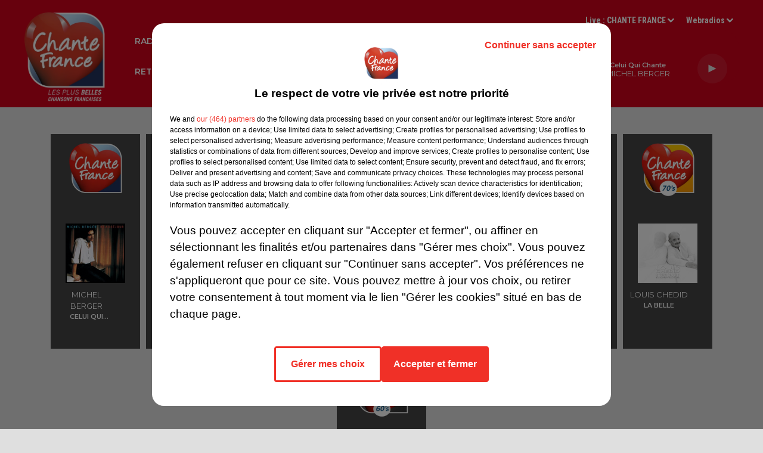

--- FILE ---
content_type: text/html; charset=utf-8
request_url: https://www.chantefrance.com/le-message-d-amour-de-laura-smet
body_size: 17543
content:
<!DOCTYPE html><html lang="fr"><head><meta charSet="utf-8"/><meta name="viewport" content="width=device-width,initial-scale=1.0"/><link rel="shortcut icon" type="image/x-icon" href="/favicon.ico"/><link rel="icon" type="image/x-icon" href="/favicon.ico"/><meta name="robots" content="max-snippet:-1, max-image-preview:large, max-video-preview:-1"/><script type="text/javascript" src="https://common.lesindesradios.fr/tc_LesIndesRadios_web_header.js" charSet="utf-8"></script><script type="text/javascript"> 

                    // Environment
                     var tc_vars = new Array();
                     var tc_array_events = new Array();
                     tc_vars["radio_id"] = '';
                    
                     window.tc_vars =
                      {
                        env_template: 'homepage',
                        env_work: 'PROD',
                        env_country: 'FR',
                        env_language: 'FR',
                        env_device: 'd',
                        env_currency: 'EUR',
                        // Website tree structure
                        page_name : "App load",
                        site_Id : 5608,
                        id_container : 'a5cc0b7b-4f9d-4e99-8884-ef2753293aba',
                        user_logged: 'no',
                        user_id: '',
                        user_type: '',
                        user_email: '',
                        radio_id:'',
                        id_reservation: '',
                        type_reservation: '',
                        ville_reservation: '',
                        date_reservation: '',
                        etablissement: '',
                        nom_espace: '',
                        quantite_siege: '',
                        creneau_reservation: '',
                        service_supplementaire: '',
                        unitprice_tf: '',
                        unitprice_ati: '',
                        totalprice_tf: '',
                        totalprice_ati: ''
                      };
                  
                      </script><meta name="description" content=" La fille de Johnny Hallyday, Laura Smet, a publié son hommage. Le message d&#x27;amour de Laura Smet"/><meta name="keywords" content="people,news,français,informations,actualités,artistesfrançais,chanteur,chanteuse"/><title> Le message d&#x27;amour de Laura Smet</title><link href="https://www.chantefrance.com/le-message-d-amour-de-laura-smet" rel="canonical"/><meta property="twitter:title" content=" Le message d&#x27;amour de Laura Smet"/><meta property="og:title" content=" Le message d&#x27;amour de Laura Smet"/><meta property="og:url" content="https://www.chantefrance.com/le-message-d-amour-de-laura-smet"/><meta property="og:description" content="La fille de Johnny Hallyday, Laura Smet, a publié son hommage."/><meta property="twitter:description" content="La fille de Johnny Hallyday, Laura Smet, a publié son hommage."/><meta property="twitter:card" content="summary"/><meta property="og:type" content="article"/><meta property="twitter:image:alt" content=""/><meta property="og:image:alt" content=""/><meta property="twitter:image" content="https://medias.lesindesradios.fr/t:app(web)/t:r(unknown)/filters:format(jpeg)/medias/N35FMbJdGz/IMAGE/Vst1AALV3U.jpg"/><meta property="og:image" content="https://medias.lesindesradios.fr/t:app(web)/t:r(unknown)/filters:format(jpeg)/medias/N35FMbJdGz/IMAGE/Vst1AALV3U.jpg"/><meta name="next-head-count" content="16"/><script type="text/tc_privacy" data-category="2"><!-- Google tag (gtag.js) -->
<script async src="https://www.googletagmanager.com/gtag/js?id=G-V9MQ5YYV2K"></script>
<script>
  window.dataLayer = window.dataLayer || [];
  function gtag(){dataLayer.push(arguments);}
  gtag('js', new Date());

  gtag('config', 'G-V9MQ5YYV2K');
</script></script><style><!-- Facebook Pixel Code -->
<script>
!function(f,b,e,v,n,t,s){if(f.fbq)return;n=f.fbq=function(){n.callMethod?
n.callMethod.apply(n,arguments):n.queue.push(arguments)};if(!f._fbq)f._fbq=n;
n.push=n;n.loaded=!0;n.version='2.0';n.queue=[];t=b.createElement(e);t.async=!0;
t.src=v;s=b.getElementsByTagName(e)[0];s.parentNode.insertBefore(t,s)}(window,
document,'script','https://connect.facebook.net/en_US/fbevents.js');
fbq('init', '1407350435983249');
fbq('track', 'PageView');
</script>
<!-- End Facebook Pixel Code -->

<meta name="google-site-verification" content="G8hExu9eU53rIY9TokRAyE_ewDmegyvkZRXPjazG2_Y" /></style><link rel="stylesheet" type="text/css" href="/css/Statics2.css"/><link rel="stylesheet" type="text/css" href="/css/swiper-bundle.min.css"/><link href="/dynamics/8c8jndj5i/styles.css" rel="stylesheet" media="all"/><script>var apidata = {"radio":{"alias":"chante-france","atId":631933,"background":null,"favicon":"https://bocir-medias-prod.s3.fr-par.scw.cloud/radios/chante-france/images/favicon.ico","fixedPlayer":true,"id":"N7chfBV5VN","logoPosition":null,"maintenance":false,"metaDescription":" Les plus belles chansons françaises sont sur CHANTE FRANCE.","name":"CHANTE FRANCE","neoWinnerData":null,"pages":{"archive":"6vxt7Y55WX","lateralMenu":null,"playerExterne":"KXMT3V99uk","siteMap":"iZggHl4b6r"},"playerPosition":[],"primaryHost":"www.chantefrance.com","radioFooterLogo":"https://bocir-medias-prod.s3.fr-par.scw.cloud/radios/chante-france/images/footerLogo.png","radioLogo":"https://bocir-medias-prod.s3.fr-par.scw.cloud/radios/chante-france/images/logo_hcQoGGMTuD.png","robotsUrl":"https://www.chantefrance.com/sitemap.xml\n","structure":{"header":{"logo":"left","menuHasRadios":null,"menuSide":"left","minimized":{"active":true,"onScroll":true},"sticky":true},"player":{"bottom":{"active":false,"hasBroadcast":null,"hideOnScroll":null,"sticky":false},"externalParameters":{"active":false,"size":{"height":805,"type":"perso","width":670},"title":null,"type":"popup"},"hasDetails":null,"top":{"active":true,"simpleButtons":false}},"radioGroup":{"display":false,"displayMobile":null,"title":"GROUPE HPI"},"rossel":null},"theme":{"blockTitleFont":null,"darkColors":{"background":"#ffffff","muted":"#000000","text":"#d0021b"},"darkMode":false,"fontSizes":{"desktop":{"blockTitle":"2.6rem","chapo":"1.6rem","title":"2rem"},"mobile":{"blockTitle":"1.8rem","chapo":"1.6rem","title":"2.6rem"}},"footer":{"footerRadiosColor":"#ebaeae","mainMenu":{"font":"montserrat","fontSizes":{"desktop":"1.4rem","mobile":"1.4rem"},"italic":false,"menuColor":{"activeColor":"#ffffff","arrowColor":"#ffffff","hoverColor":"#f8e71c","mainColor":"#ffffff"}},"secondMenu":{"font":"montserrat","fontSizes":{"desktop":"1.4rem","mobile":"1.4rem"},"italic":false,"menuColor":{"activeColor":null,"arrowColor":null,"hoverColor":"#f8e71c","mainColor":"#ffffff"}}},"footerColors":{"background":"#d0021b","muted":"#ffffff","text":"#ffffff"},"header":{"color":"#d0021b","menu":{"font":"montserrat","fontSizes":{"desktop":"1.4rem","mobile":"1.4rem"},"italic":false,"menuColor":{"activeColor":"#f8e71c","arrowColor":"#ffffff","hoverColor":"#f8e71c","mainColor":"#ffffff"}},"splitLine":{"active":false,"color":"#000000","fullWidth":true}},"homepageFontSizes":null,"italicTitles":false,"lightColors":{"background":"#dfdfdf","muted":"#000000","text":"#000000"},"mainColor":"#d0021b","mainFont":"robotocondensed","player":{"artistParameters":{"color":"#ffffff","font":"montserrat","fontSize":"1.3rem"},"bar":{"color":"#d0021b","opacity":60},"mainColor":"#d0021b","titleParameters":{"color":"#ffffff","font":"montserrat","fontSize":"1.1rem"}},"readMore":null,"readMoreFont":null,"rossel":null,"separators":null,"thumbnailBadgeFont":null,"thumbnailChipColor":null,"thumbnailResumeFont":null,"titlesFont":"roboto","titlesFontHomepage":null,"useMainColorForTitles":false},"timeZone":"Europe/Paris","titreSite":"Ecoutez CHANTE FRANCE, Chante France, les plus belles chansons françaises.","ts":"8c8jndj5i","urls":{"appstore":"https://apps.apple.com/fr/app/chante-france/id405893472","facebook":"https://www.facebook.com/chantefranceradio","instagram":"https://www.instagram.com/radiochantefrance/","playstore":"https://play.google.com/store/apps/details?id=com.appspanel.hpichantefr&hl=fr","twitter":"https://twitter.com/chantefrancefm","youtube":"https://www.youtube.com/c/ChanteFrancevid%C3%A9os/videos"}},"menuMain":{"id":"7xYB2miR8y","items":[{"id":"uT46NYThUP","label":"LES INTERVIEWS CHANTE FRANCE","parentId":"LE6xCqfCxu","target":"/les-interviews-chante-france/1"},{"id":"yBPYDAObet","label":"HOROSCOPES","parentId":"EkIABnN7MD","target":"/horoscope-chante-france"},{"id":"yeeKuS9tZx","label":"ARTISTES","parentId":"2lg80LyWKg","target":"/actualites/1"},{"id":"1DYvhSbtSW","label":"RADIO","parentId":null,"target":"/"},{"id":"edQGreeZwf","label":"CONCERTS","parentId":"2lg80LyWKg","target":"/concerts-artistes-francais/1"},{"id":"rd4YnxUI1m","label":"LES SESSIONS ACOUSTIQUES CHANTE FRANCE","parentId":"LE6xCqfCxu","target":"/les-sessions-chante-france/1"},{"id":"UatfqJqdjS","label":"L'ACTU MUSIQUE","parentId":"EkIABnN7MD","target":"/podcast-l-actu-musique-chante-france"},{"id":"Xnz9K2HO8e","label":"LA COMPIL DU MATIN","parentId":"1DYvhSbtSW","target":"/la-playlist-chante-france"},{"id":"2lg80LyWKg","label":"ACTUALITÉS","parentId":null,"target":"/actualites/1"},{"id":"7GasokE1Uk","label":"LE DISQUE EN PLUS","parentId":"EkIABnN7MD","target":"/le-disque-en-plus"},{"id":"EkIABnN7MD","label":"PODCASTS","parentId":null,"target":"/horoscope-chante-france"},{"id":"IwTTj9cpmR","label":"LES INTERVIEWS CHANTE FRANCE","parentId":"EkIABnN7MD","target":"/podcast-interviews-chante-france"},{"id":"jbVdRQUDSH","label":"JEUX","parentId":"1DYvhSbtSW","target":"/jeux/1"},{"id":"lbaHunXwXE","label":"LES SESSIONS LIVE CHANTE FRANCE","parentId":"EkIABnN7MD","target":"/podcast-les-sessions-live-chante-france"},{"id":"LE6xCqfCxu","label":"VIDEOS","parentId":null,"target":"/les-interviews-chante-france/1"},{"id":"K1sS0j0LXc","label":"NOS ÉMISSIONS","parentId":"1DYvhSbtSW","target":"/nos-emissions/1"},{"id":"QOfICOU5gE","label":"RETROUVEZ UNE CHANSON","parentId":null,"target":"/retrouvez-une-chanson"},{"id":"iQfFw1MDw1","label":"FRÉQUENCES","parentId":"1DYvhSbtSW","target":"/frequences"},{"id":"aVh04lLDdY","label":"CHANTE FRANCE PARTOUT EN DAB+","parentId":"1DYvhSbtSW","target":"/dab-chante-france-poursuit-son-deploiement-en-numerique"},{"id":"mO1Lg3qCu7","label":"TÉLÉCHARGEZ L’APPLICATION","parentId":"1DYvhSbtSW","target":"/application-chante-france"},{"id":"e81WxaaaSu","label":"LES SESSIONS LIVE CHANTE FRANCE","parentId":"1DYvhSbtSW","target":"/podcast-les-sessions-live-chante-france"}],"menuType":"MAIN"},"menuFooter":{"id":"JuGY6h0ViF","items":[{"id":"Lf7gDk0K0i","label":"MENTIONS LEGALES","parentId":null,"target":"/mentionslegales"},{"id":"8GiV5fNCUQ","label":"RÈGLEMENT DES JEUX","parentId":null,"target":"/reglement-des-jeux-chante-france"},{"id":"dz1W81n0xD","label":"CONTACTEZ NOUS","parentId":null,"target":"/contacter-chante-france"},{"id":"5Aggfua9cS","label":"VOTRE PUBLICITÉ SUR CHANTE FRANCE","parentId":null,"target":"/votre-publicite-sur-chante-france"},{"id":"5uCOOanmNZ","label":"GROUPE HPI","parentId":null,"target":"/les-radios-du-groupe-hpi"},{"id":"vUGUczmS8M","label":"Plan du site","parentId":null,"target":"/plan-du-site"}],"menuType":"FOOTER"},"mode":"light","ENDPOINT":"/graphql","zones":[{"group":null,"id":"hzdDvWPYVl","label":"CHANTE FRANCE","stream":{"altCover":null,"bd":"https://streams.lesindesradios.fr/play/radios/chante-france/5jrKLc81v5/any/60/s7juk.YIPo1Bt%2BVIzWm4EJ2V1IwSpxav1FSYnfVHygpgduJcs%3D?format=sd","displayOnWebsite":true,"geofootprint":"50.98688648209762 2.396765244234359, 48.17313144268752 -3.8375034158197536, 42.92972738063463 -0.3831450834397572, 43.41943583458024 6.779613095983535, 48.47263048310538 7.339203578750983, 48.29360031976618 1.7807024210190363, 48.671844873936735 0.8327503868498667, 49.66279098671049 2.039119108160804, 49.3189335353718 3.262023808288907, 48.263542973839776 3.18909480158457, 48.364419755328235 4.406826505824704, 48.54791330740018 7.96214058317398, 49.68208691716141 5.56339521017658, 50.98688648209762 2.396765244234359","hasStartOver":false,"hd":"https://streams.lesindesradios.fr/play/radios/chante-france/5jrKLc81v5/any/60/s7juk.YIPo1Bt%2BVIzWm4EJ2V1IwSpxav1FSYnfVHygpgduJcs%3D?format=hd","hls":"https://streams.lesindesradios.fr/play/radios/chante-france/5jrKLc81v5/any/60/s7juk.YIPo1Bt%2BVIzWm4EJ2V1IwSpxav1FSYnfVHygpgduJcs%3D?format=hls","id":"5jrKLc81v5","idMds":"2174546520932614220","imageUrl":"https://bocir-medias-prod.s3.fr-par.scw.cloud/radios/chantefrance/radiostream/5jrKLc81v5/vignette_46YwsRf3Id.png","label":"CHANTE FRANCE","parentId":null,"streamFormat":"Hd","type":"RADIO"}},{"group":null,"id":"rsPVr6pJL0","label":"CHANTE FRANCE PARIS","stream":{"altCover":null,"bd":"https://streams.lesindesradios.fr/play/radios/chante-france/uPUX24sBpW/any/60/s7juk.FcG99WvKsXLXq6PTijor4tB089UFvBM5mmtVDe8bmTs%3D?format=sd","displayOnWebsite":true,"geofootprint":"49.538549296247 1.9337307316332044, 49.5973169765152 1.9923648957202431, 48.85253236935982 3.284981694905042, 48.319752039026554 3.18103931311461, 48.369379575176424 1.2247903840409151, 49.538549296247 1.9337307316332044","hasStartOver":false,"hd":"https://streams.lesindesradios.fr/play/radios/chante-france/uPUX24sBpW/any/60/s7juk.FcG99WvKsXLXq6PTijor4tB089UFvBM5mmtVDe8bmTs%3D?format=hd","hls":"https://streams.lesindesradios.fr/play/radios/chante-france/uPUX24sBpW/any/60/s7juk.FcG99WvKsXLXq6PTijor4tB089UFvBM5mmtVDe8bmTs%3D?format=hls","id":"uPUX24sBpW","idMds":"2174546520932614220","imageUrl":"https://bocir-medias-prod.s3.fr-par.scw.cloud/radios/chantefrance/radiostream/uPUX24sBpW/vignette_pr62oDboPC.png","label":"CHANTE FRANCE PARIS","parentId":"5jrKLc81v5","streamFormat":"Hd","type":"RADIO"}}],"webradios":[{"altCover":null,"bd":"https://streams.lesindesradios.fr/play/radios/chante-france/wV7fq9cuqx/any/60/s7juk.G%2FqKrjBNiHIyvaBfFIY186DwcdrUoYYqvmQlVPQ5MRA%3D?format=sd","displayOnWebsite":true,"geofootprint":"51.13496833289307 2.73195866858822, 48.26285139816912 -4.789547650020239, 43.30401301302737 -1.3821538479658955, 42.45322940744731 3.9182365107847374, 46.346243167245234 6.2655522410886135, 48.88077008842956 7.855669348713889, 51.13496833289307 2.73195866858822","hasStartOver":false,"hd":"https://streams.lesindesradios.fr/play/radios/chante-france/wV7fq9cuqx/any/60/s7juk.G%2FqKrjBNiHIyvaBfFIY186DwcdrUoYYqvmQlVPQ5MRA%3D?format=hd","hls":"https://streams.lesindesradios.fr/play/radios/chante-france/wV7fq9cuqx/any/60/s7juk.G%2FqKrjBNiHIyvaBfFIY186DwcdrUoYYqvmQlVPQ5MRA%3D?format=hls","id":"wV7fq9cuqx","idMds":"3120757949245428941","imageUrl":"https://bocir-medias-prod.s3.fr-par.scw.cloud/radios/chantefrance/radiostream/wV7fq9cuqx/vignette_dgnYbccBvP.png","label":"CHANTE FRANCE NOUVEAUTÉS","streamFormat":"Hd","type":"WEBRADIO"},{"altCover":null,"bd":"https://streams.lesindesradios.fr/play/radios/chante-france/okkYzr4Ykl/any/60/s7juk.d%2FgHdXI52WFDkYPeEcTiU85JSK3yr8dExroUFeuEoUY%3D?format=sd","displayOnWebsite":true,"geofootprint":"51.104542028308344 2.683318830031567, 48.26859333399395 -4.445025407044227, 43.200431155923894 -1.5616502100245953, 42.922470236593824 7.569037913868641, 48.996402721028716 7.889412935760475, 51.104542028308344 2.683318830031567","hasStartOver":false,"hd":"https://streams.lesindesradios.fr/play/radios/chante-france/okkYzr4Ykl/any/60/s7juk.d%2FgHdXI52WFDkYPeEcTiU85JSK3yr8dExroUFeuEoUY%3D?format=hd","hls":"https://streams.lesindesradios.fr/play/radios/chante-france/okkYzr4Ykl/any/60/s7juk.d%2FgHdXI52WFDkYPeEcTiU85JSK3yr8dExroUFeuEoUY%3D?format=hls","id":"okkYzr4Ykl","idMds":"3120757949245428980","imageUrl":"https://bocir-medias-prod.s3.fr-par.scw.cloud/radios/chantefrance/radiostream/okkYzr4Ykl/vignette_gTcMpMsxvC.png","label":"CHANTE FRANCE EMOTION","streamFormat":"Hd","type":"WEBRADIO"},{"altCover":null,"bd":"https://streams.lesindesradios.fr/play/radios/chante-france/wXQpSRoUHn/any/60/s7juk.STpITRQW6nIfrjxcNYhCCURicZoIAyPBdp70u3bquUc%3D?format=sd","displayOnWebsite":true,"geofootprint":"0 0","hasStartOver":false,"hd":"https://streams.lesindesradios.fr/play/radios/chante-france/wXQpSRoUHn/any/60/s7juk.STpITRQW6nIfrjxcNYhCCURicZoIAyPBdp70u3bquUc%3D?format=hd","hls":"https://streams.lesindesradios.fr/play/radios/chante-france/wXQpSRoUHn/any/60/s7juk.STpITRQW6nIfrjxcNYhCCURicZoIAyPBdp70u3bquUc%3D?format=hls","id":"wXQpSRoUHn","idMds":"1016788087318572584","imageUrl":"https://bocir-medias-prod.s3.fr-par.scw.cloud/radios/chantefrance/radiostream/wXQpSRoUHn/vignette_PlgRRWoWWn.png","label":"CHANTE FRANCE PARTY","streamFormat":"Hd","type":"WEBRADIO"},{"altCover":null,"bd":"https://streams.lesindesradios.fr/play/radios/chante-france/KTAgOncsyt/any/60/s7juk.%2FPokcilzAosWjWtSd2Ta0FrM7XDfOo86FuXW7MPddHA%3D?format=sd","displayOnWebsite":true,"geofootprint":"0 0","hasStartOver":false,"hd":"https://streams.lesindesradios.fr/play/radios/chante-france/KTAgOncsyt/any/60/s7juk.%2FPokcilzAosWjWtSd2Ta0FrM7XDfOo86FuXW7MPddHA%3D?format=hd","hls":"https://streams.lesindesradios.fr/play/radios/chante-france/KTAgOncsyt/any/60/s7juk.%2FPokcilzAosWjWtSd2Ta0FrM7XDfOo86FuXW7MPddHA%3D?format=hls","id":"KTAgOncsyt","idMds":"1016788088369086415","imageUrl":"https://bocir-medias-prod.s3.fr-par.scw.cloud/radios/chantefrance/radiostream/KTAgOncsyt/vignette_OGG3FnSSZL.png","label":"CHANTE FRANCE 90 - 2000's","streamFormat":"Hd","type":"WEBRADIO"},{"altCover":null,"bd":"https://streams.lesindesradios.fr/play/radios/chante-france/L6abeaTxEM/any/60/s7juk.x3GB4drJiIllKhAXblXaTqqV7L5n0i06u11%2BXJRK1Zs%3D?format=sd","displayOnWebsite":true,"geofootprint":"51.055711335014024 2.73195866858822, 48.27965097885948 -4.5119081550383555, 43.13847835186189 -1.6093134347697173, 42.285400062922776 3.6910769239808587, 48.094548927074754 8.20902870596376, 51.055711335014024 2.73195866858822","hasStartOver":false,"hd":"https://streams.lesindesradios.fr/play/radios/chante-france/L6abeaTxEM/any/60/s7juk.x3GB4drJiIllKhAXblXaTqqV7L5n0i06u11%2BXJRK1Zs%3D?format=hd","hls":"https://streams.lesindesradios.fr/play/radios/chante-france/L6abeaTxEM/any/60/s7juk.x3GB4drJiIllKhAXblXaTqqV7L5n0i06u11%2BXJRK1Zs%3D?format=hls","id":"L6abeaTxEM","idMds":"3120757949245428885","imageUrl":"https://bocir-medias-prod.s3.fr-par.scw.cloud/radios/chantefrance/radiostream/L6abeaTxEM/vignette_YFk5NieENm.png","label":"CHANTE FRANCE 80's","streamFormat":"Hd","type":"WEBRADIO"},{"altCover":null,"bd":"https://streams.lesindesradios.fr/play/radios/chante-france/MG0fFiK8Fj/any/60/s7juk.1DBNLGtDQIWYTdDt5qDxeYh%2FmFbpuHxXg0aVICeaCU0%3D?format=sd","displayOnWebsite":true,"geofootprint":"51.119127607319996 2.883398393124139, 48.27965097885948 -4.915747420467113, 43.175302609018786 -1.4073938020557648, 42.434603595171694 4.650195179374322, 48.9305405604066 8.30998852232159, 51.119127607319996 2.883398393124139","hasStartOver":false,"hd":"https://streams.lesindesradios.fr/play/radios/chante-france/MG0fFiK8Fj/any/60/s7juk.1DBNLGtDQIWYTdDt5qDxeYh%2FmFbpuHxXg0aVICeaCU0%3D?format=hd","hls":"https://streams.lesindesradios.fr/play/radios/chante-france/MG0fFiK8Fj/any/60/s7juk.1DBNLGtDQIWYTdDt5qDxeYh%2FmFbpuHxXg0aVICeaCU0%3D?format=hls","id":"MG0fFiK8Fj","idMds":"3120757949245428849","imageUrl":"https://bocir-medias-prod.s3.fr-par.scw.cloud/radios/chantefrance/radiostream/MG0fFiK8Fj/vignette_z1zsRNmw42.png","label":"CHANTE FRANCE 70's","streamFormat":"Hd","type":"WEBRADIO"},{"altCover":null,"bd":"https://streams.lesindesradios.fr/play/radios/chante-france/hjtX5gijdc/any/60/s7juk.7WmTf4nwEz4Y5sRB%2BaTu7WQ9ox8f8%2BRSVQ86Cgez%2FO8%3D?format=sd","displayOnWebsite":true,"geofootprint":"51.07448129708669 2.5552789899633126, 48.73421248736773 -4.840027558199154, 43.399144587701926 -1.3569138938768504, 42.88347834207414 7.174190588303162, 48.91699704318111 8.20902870596376, 51.07448129708669 2.5552789899633126","hasStartOver":false,"hd":"https://streams.lesindesradios.fr/play/radios/chante-france/hjtX5gijdc/any/60/s7juk.7WmTf4nwEz4Y5sRB%2BaTu7WQ9ox8f8%2BRSVQ86Cgez%2FO8%3D?format=hd","hls":"https://streams.lesindesradios.fr/play/radios/chante-france/hjtX5gijdc/any/60/s7juk.7WmTf4nwEz4Y5sRB%2BaTu7WQ9ox8f8%2BRSVQ86Cgez%2FO8%3D?format=hls","id":"hjtX5gijdc","idMds":"3120757949245428808","imageUrl":"https://bocir-medias-prod.s3.fr-par.scw.cloud/radios/chantefrance/radiostream/hjtX5gijdc/vignette_fT8DYBsOyb.png","label":"CHANTE FRANCE 60's","streamFormat":"Hd","type":"WEBRADIO"}],"radiostreams":[{"altCover":null,"bd":"https://streams.lesindesradios.fr/play/radios/chante-france/5jrKLc81v5/any/60/s7juk.YIPo1Bt%2BVIzWm4EJ2V1IwSpxav1FSYnfVHygpgduJcs%3D?format=sd","displayOnWebsite":true,"geofootprint":"50.98688648209762 2.396765244234359, 48.17313144268752 -3.8375034158197536, 42.92972738063463 -0.3831450834397572, 43.41943583458024 6.779613095983535, 48.47263048310538 7.339203578750983, 48.29360031976618 1.7807024210190363, 48.671844873936735 0.8327503868498667, 49.66279098671049 2.039119108160804, 49.3189335353718 3.262023808288907, 48.263542973839776 3.18909480158457, 48.364419755328235 4.406826505824704, 48.54791330740018 7.96214058317398, 49.68208691716141 5.56339521017658, 50.98688648209762 2.396765244234359","hasStartOver":false,"hd":"https://streams.lesindesradios.fr/play/radios/chante-france/5jrKLc81v5/any/60/s7juk.YIPo1Bt%2BVIzWm4EJ2V1IwSpxav1FSYnfVHygpgduJcs%3D?format=hd","hls":"https://streams.lesindesradios.fr/play/radios/chante-france/5jrKLc81v5/any/60/s7juk.YIPo1Bt%2BVIzWm4EJ2V1IwSpxav1FSYnfVHygpgduJcs%3D?format=hls","id":"5jrKLc81v5","idMds":"2174546520932614220","imageUrl":"https://bocir-medias-prod.s3.fr-par.scw.cloud/radios/chantefrance/radiostream/5jrKLc81v5/vignette_46YwsRf3Id.png","label":"CHANTE FRANCE","parentId":null,"streamFormat":"Hd","type":"RADIO"},{"altCover":null,"bd":"https://streams.lesindesradios.fr/play/radios/chante-france/uPUX24sBpW/any/60/s7juk.FcG99WvKsXLXq6PTijor4tB089UFvBM5mmtVDe8bmTs%3D?format=sd","displayOnWebsite":true,"geofootprint":"49.538549296247 1.9337307316332044, 49.5973169765152 1.9923648957202431, 48.85253236935982 3.284981694905042, 48.319752039026554 3.18103931311461, 48.369379575176424 1.2247903840409151, 49.538549296247 1.9337307316332044","hasStartOver":false,"hd":"https://streams.lesindesradios.fr/play/radios/chante-france/uPUX24sBpW/any/60/s7juk.FcG99WvKsXLXq6PTijor4tB089UFvBM5mmtVDe8bmTs%3D?format=hd","hls":"https://streams.lesindesradios.fr/play/radios/chante-france/uPUX24sBpW/any/60/s7juk.FcG99WvKsXLXq6PTijor4tB089UFvBM5mmtVDe8bmTs%3D?format=hls","id":"uPUX24sBpW","idMds":"2174546520932614220","imageUrl":"https://bocir-medias-prod.s3.fr-par.scw.cloud/radios/chantefrance/radiostream/uPUX24sBpW/vignette_pr62oDboPC.png","label":"CHANTE FRANCE PARIS","parentId":"5jrKLc81v5","streamFormat":"Hd","type":"RADIO"}],"playerExterne":"/player","images":{"from":["https://bocir-prod-bucket","https://bocir-medias-prod"],"to":"https://medias.lesindesradios.fr"},"taggingData":{"radioIdCmp":631933,"headerCmp":"https://common.lesindesradios.fr/tc_LesIndesRadios_web_header.js","bodyCmp":"https://common.lesindesradios.fr/tc_LesIndesRadios_web_body.js","scriptCmp":null},"eventTypes":[{"id":"2vrkFGibaz","name":"Festival"},{"id":"aJ12q7gGN4","name":"Salon/Foire"},{"id":"AnrKnnsvFK","name":"Matchs Sportifs"},{"id":"bSfTbDV5PT","name":"Autre"},{"id":"CSGjqBRjRT","name":"Sport"},{"id":"F8vnMfo2w0","name":"Loto"},{"id":"fHL3OXAeKc","name":"Théâtre"},{"id":"h6QtWFmvTg","name":"Exposition"},{"id":"iZLWZswuHl","name":"Rallies"},{"id":"kd5nt1GhGw","name":"Kermesse"},{"id":"Ktk85c2Pgt","name":"Fête"},{"id":"kVSs4cI5Qv","name":"Défilé de mode"},{"id":"Nbyg2ko8dZ","name":"Brocante"},{"id":"nKvE4LPZvK","name":"Ateliers"},{"id":"oexf66jvgE","name":"Foires"},{"id":"r5ifJ78YOQ","name":"Concert"},{"id":"UGyjJA4qz1","name":"Courses pédestres"},{"id":"wk9Yu07DfH","name":"Conférences"}]};
</script><noscript data-n-css=""></noscript><script defer="" nomodule="" src="/_next/static/chunks/polyfills-c67a75d1b6f99dc8.js"></script><script src="/_next/static/chunks/webpack-74d3eef7a263d7ef.js" defer=""></script><script src="/_next/static/chunks/framework-03cd576e71e4cd66.js" defer=""></script><script src="/_next/static/chunks/main-d2ba44903cd47711.js" defer=""></script><script src="/_next/static/chunks/pages/_app-1f09d01423f32803.js" defer=""></script><script src="/_next/static/chunks/pages/%5B%5B...proxy+%5D%5D-7891cb9699c51b1e.js" defer=""></script><script src="/_next/static/cshfCXOD5hTEPTVy3uK5x/_buildManifest.js" defer=""></script><script src="/_next/static/cshfCXOD5hTEPTVy3uK5x/_ssgManifest.js" defer=""></script></head><body class="mode--light"><iframe id="iframe-connect" style="display:none"></iframe><script type="text/javascript"> 
                    // Environment
                     var tc_vars = new Array();
                     tc_vars["radio_id"] = '';
                   </script><div id="__next"><div class="Global media-max-height-lg"><header class="Header  bg--header 
    
    
    
    
    IsFixed
    
    
    
    
    
    
    
    HasPlayer
    
  " id="Header"><div class="container"><div class="HeaderContainer "><a class="HeaderLogo" href="/"><span class="logo" style="cursor:pointer"><img src="https://medias.lesindesradios.fr/t:app(web)/t:r(unknown)/fit-in/300x2000/filters:format(webp)/filters:quality(100)/radios/chante-france/images/logo_hcQoGGMTuD.png" alt="logo"/></span></a><div class="HeaderToggler"><button type="button" class="btn"><i class="icon"><svg version="1.1" xmlns="http://www.w3.org/2000/svg" xmlns:xlink="http://www.w3.org/1999/xlink" class="menu" x="0px" y="0px" viewBox="0 0 20 20" xml:space="preserve"><path d="M0,16v-2h20v2H0z M0,11V9h20v2H0z M0,6V4h20v2H0z"></path></svg></i></button></div><div class="HeaderNavContainer" id="HeaderNavContainer"><div class="" style="display:flex;flex:1 1 1px;flex-direction:column"><nav class="HeaderNav"><div class="MenuTop"><div class="isNotMobile "><div class="collapseHeader "><ul class="nav"><li class="nav-item dropdown "><a href="/" class="dropdown-toggle nav-link"> <!-- -->RADIO</a><div class="dropdown-menu  "><a class="dropdown-item" href="/la-playlist-chante-france">LA COMPIL DU MATIN</a><a class="dropdown-item" href="/jeux/1">JEUX</a><a class="dropdown-item" href="/nos-emissions/1">NOS ÉMISSIONS</a><a class="dropdown-item" href="/frequences">FRÉQUENCES</a><a class="dropdown-item" href="/dab-chante-france-poursuit-son-deploiement-en-numerique">CHANTE FRANCE PARTOUT EN DAB+</a><a class="dropdown-item" href="/application-chante-france">TÉLÉCHARGEZ L’APPLICATION</a><a class="dropdown-item" href="/podcast-les-sessions-live-chante-france">LES SESSIONS LIVE CHANTE FRANCE</a></div></li><li class="nav-item dropdown "><a href="/actualites/1" class="dropdown-toggle nav-link"> <!-- -->ACTUALITÉS</a><div class="dropdown-menu  "><a class="dropdown-item" href="/actualites/1">ARTISTES</a><a class="dropdown-item" href="/concerts-artistes-francais/1">CONCERTS</a></div></li><li class="nav-item dropdown "><a href="/horoscope-chante-france" class="dropdown-toggle nav-link"> <!-- -->PODCASTS</a><div class="dropdown-menu  "><a class="dropdown-item" href="/horoscope-chante-france">HOROSCOPES</a><a class="dropdown-item" href="/podcast-l-actu-musique-chante-france">L&#x27;ACTU MUSIQUE</a><a class="dropdown-item" href="/le-disque-en-plus">LE DISQUE EN PLUS</a><a class="dropdown-item" href="/podcast-interviews-chante-france">LES INTERVIEWS CHANTE FRANCE</a><a class="dropdown-item" href="/podcast-les-sessions-live-chante-france">LES SESSIONS LIVE CHANTE FRANCE</a></div></li><li class="nav-item dropdown "><a href="/les-interviews-chante-france/1" class="dropdown-toggle nav-link"> <!-- -->VIDEOS</a><div class="dropdown-menu  "><a class="dropdown-item" href="/les-interviews-chante-france/1">LES INTERVIEWS CHANTE FRANCE</a><a class="dropdown-item" href="/les-sessions-chante-france/1">LES SESSIONS ACOUSTIQUES CHANTE FRANCE</a></div></li><li class="nav-item "><a class="nav-link" href="/retrouvez-une-chanson"> <!-- -->RETROUVEZ UNE CHANSON</a></li></ul></div></div></div></nav></div></div><div class="HeaderSearch"><a class="btn 
  
   " aria-label="Rechercher" href="/recherche"><i class="icon"><svg version="1.1" xmlns="http://www.w3.org/2000/svg" xmlns:xlink="http://www.w3.org/1999/xlink" class="search" x="0px" y="0px" viewBox="0 0 20 20" xml:space="preserve"><path d="M17.8,16.4l-2.1-2.1c0,0,0,0-0.1,0c2.1-2.7,1.9-6.7-0.6-9.1c-2.7-2.7-7.2-2.7-9.9,0c-2.7,2.7-2.7,7.2,0,9.9 C6.4,16.3,8.1,17,10,17c1.5,0,3-0.5,4.2-1.4c0,0,0,0,0,0.1l2.1,2.1c0.4,0.4,1,0.4,1.4,0C18.2,17.4,18.2,16.8,17.8,16.4z M5.8,14.2 c-2.3-2.3-2.3-6.1,0-8.5c2.3-2.3,6.1-2.3,8.5,0c2.3,2.3,2.3,6.1,0,8.5C13.1,15.4,11.6,16,10,16C8.4,16,6.9,15.4,5.8,14.2z"></path></svg></i></a></div><div class="HeaderAside"><nav class="HeaderSources"><ul class="nav"><li class="nav-item dropdown "><a href="#" class="dropdown-toggle nav-link">Live : <!-- --> <!-- -->CHANTE FRANCE</a><div class="dropdown-menu  "><button type="button" class="dropdown-item">CHANTE FRANCE</button><button type="button" class="dropdown-item">CHANTE FRANCE PARIS</button></div></li><li class="nav-item dropdown "><a href="#" class="dropdown-toggle nav-link"> <!-- -->Webradios</a><div class="dropdown-menu  "><button type="button" class="dropdown-item">CHANTE FRANCE NOUVEAUTÉS</button><button type="button" class="dropdown-item">CHANTE FRANCE EMOTION</button><button type="button" class="dropdown-item">CHANTE FRANCE PARTY</button><button type="button" class="dropdown-item">CHANTE FRANCE 90 - 2000&#x27;s</button><button type="button" class="dropdown-item">CHANTE FRANCE 80&#x27;s</button><button type="button" class="dropdown-item">CHANTE FRANCE 70&#x27;s</button><button type="button" class="dropdown-item">CHANTE FRANCE 60&#x27;s</button></div></li></ul></nav><div class="block bg--player Player PlayerSmall"></div></div></div></div></header><main class="Main"><script type="application/ld+json">{"@context":"http://schema.org","@type":"NewsArticle","mainEntityOfPage":{"@type":"WebPage","@id":"https://google.com/article"},"headline":"Le message d'amour de Laura Smet","datePublished":"2018-01-09T01:00:00.000Z","publisher":{"@type":"Organization","name":"CHANTE FRANCE","logo":{"@type":"ImageObject","url":"https://bocir-medias-prod.s3.fr-par.scw.cloud/radios/chante-france/images/logo_hcQoGGMTuD.png"}},"author":{"@type":"Organization","name":"CHANTE FRANCE"},"image":["https://bocir-medias-prod.s3.fr-par.scw.cloud/medias/N35FMbJdGz/IMAGE/Vst1AALV3U.jpg"]}</script><div id="PlayerDetailsOverlay" class="PlayerDetailsOverlay hidden"></div><section class="section bg--section-light CONTENT" id="section0"><div class="container"></div></section><section class="section bg--section-light CONTENT" id="section1"><div class="container"><div class="block" id="publicite_ko1hu1x37"><div id="publicite_ko1hu1x37"><script>window.blocpublicite_ko1hu1x37=true;</script> <div id="pub-adsense-ko1hu1x37" style="width:100%;"></div>
      <script>
      (function() {
        const adContainer = document.getElementById("pub-adsense-ko1hu1x37");

        var ele = document.createElement('ins');
        ele.style.display = 'block';
        ele.style.width = '100%';
        //ele.style.minHeight = '100px'; // required height for Google to place an ad 
        ele.className = 'adsbygoogle';
        ele.setAttribute('data-ad-client', 'ca-pub-7502280997030811');
        ele.setAttribute('data-ad-slot', '8072942234');
        ele.setAttribute('data-ad-format', 'horizontal');
        ele.setAttribute('data-full-width-responsive', 'true'); 
        adContainer.appendChild(ele);
      
        if (!window.adsensescriptloaded) {
          window.adsensescriptloaded = new Promise(function(resolve) {
            const node = document.createElement('script');
            node.onload = resolve;
            node.async = true;
            node.setAttribute('src', 'https://pagead2.googlesyndication.com/pagead/js/adsbygoogle.js');
            node.setAttribute('charSet', 'utf-8');
            document.body.appendChild(node);
          });
        }
      
        window.adsensescriptloaded.then(function() {
          const tryPush = () => {
            const ins = adContainer.querySelector('ins.adsbygoogle');
            if (ins && ins.offsetWidth > 0) {
              (adsbygoogle = window.adsbygoogle || []).push({});
            } else {
              setTimeout(tryPush, 300);
            }
          };
          tryPush();
        });
      })();
      </script>
      </div></div></div></section><section class="section bg--section-light CONTENT" id="section2"><div class="container"><div class="row"><div class="col col-10 col-md-7"><h1 id="titre" class="h1 block title">Le message d&#x27;amour de Laura Smet</h1><h2 class="block lead" id="chapo" style="white-space:pre-line">La fille de Johnny Hallyday, Laura Smet, a publié son hommage.</h2><div class="block paragraph" style="display:flex;flex-direction:column"><figure id="imagePrincipale" class="media block paragraph" style="align-items:center;justify-content:center"><img class="" style="width:100%" src="https://medias.lesindesradios.fr/t:app(web)/t:r(unknown)/fit-in/1100x2000/filters:format(webp)/medias/N35FMbJdGz/IMAGE/Vst1AALV3U.jpg" alt="CHANTE FRANCE"/></figure></div><i></i><div id="codeSource_ko2n1b1s4"><script>window.bloccodeSource_ko2n1b1s4=true;</script> A 74 ans, Johnny Hallyday s'est éteint le 5 décembre dernier, des suites d'un cancer des poumons. Cette semaine, c'est la fille du défunt rockeur, Laura Smet, qui a publié son hommage. « Je voulais vous remercier de tous vos messages qui m'ont énormément touché » a-t-elle écrit sur la toile. Un message réhaussé d'une photo d'elle bébé avec son père Johnny Hallyday lors d'un moment de tendresse. Laura continue : « Il est la personne que j'aime le plus et je ferai tout pour le rendre heureux de là où il est. Il est là force incarnée, l'humilité sans limite, et son sourire illuminait mon monde entier... Mon papa que j'aime. merci à vous et belle année 2018 pour vous et vos proches. Prenez soin de vous »
</br></br>
<blockquote class="instagram-media" data-instgrm-captioned data-instgrm-permalink="https://www.instagram.com/p/BdnZzhcAWSY/" data-instgrm-version="8" style=" background:#FFF; border:0; border-radius:3px; box-shadow:0 0 1px 0 rgba(0,0,0,0.5),0 1px 10px 0 rgba(0,0,0,0.15); margin: 1px; max-width:574px; padding:0; width:99.375%; width:-webkit-calc(100% - 2px); width:calc(100% - 2px);"><div style="padding:8px;"> <div style=" background:#F8F8F8; line-height:0; margin-top:40px; padding:50.0% 0; text-align:center; width:100%;"> <div style=" background:url([data-uri]); display:block; height:44px; margin:0 auto -44px; position:relative; top:-22px; width:44px;"></div></div> <p style=" margin:8px 0 0 0; padding:0 4px;"> <a href="https://www.instagram.com/p/BdnZzhcAWSY/" style=" color:#000; font-family:Arial,sans-serif; font-size:14px; font-style:normal; font-weight:normal; line-height:17px; text-decoration:none; word-wrap:break-word;" target="_blank">Je voulais vous remercier de tous vos messages qui m'ont énormément touché. Il est la personne que j'aime le plus et je ferai tout pour le rendre heureux de là où il est. Il est là force incarnée, l'humilité sans limite, et son sourire illuminait mon monde entier... Mon papa que j'aime &#10084;&#127775;merci à vous et belle année 2018 pour vous et vos proches. Prenez soin de vous &#128591;</a></p> <p style=" color:#c9c8cd; font-family:Arial,sans-serif; font-size:14px; line-height:17px; margin-bottom:0; margin-top:8px; overflow:hidden; padding:8px 0 7px; text-align:center; text-overflow:ellipsis; white-space:nowrap;">Une publication partagée par <a href="https://www.instagram.com/laura_smet_/" style=" color:#c9c8cd; font-family:Arial,sans-serif; font-size:14px; font-style:normal; font-weight:normal; line-height:17px;" target="_blank"> Laura Smet</a> (@laura_smet_) le <time style=" font-family:Arial,sans-serif; font-size:14px; line-height:17px;" datetime="2018-01-06T17:02:33+00:00">6 Janv. 2018 à 9 :02 PST</time></p></div></blockquote> <script async defer src="//platform.instagram.com/en_US/embeds.js"></script></div>

</div><div style="display:flex;flex-flow:row-reverse" id="reseauxsociaux_ki9ehhh72"><button type="button" class="btn 
  
   btn-sm "><i class="icon"><svg version="1.1" xmlns="http://www.w3.org/2000/svg" xmlns:xlink="http://www.w3.org/1999/xlink" class="facebook" x="0px" y="0px" viewBox="0 0 20 20" xml:space="preserve"><path d="M11.1,17v-6.4h2.1l0.3-2.5h-2.5V6.5c0-0.7,0.2-1.2,1.2-1.2h1.3V3.1C13,3,12.4,3,11.7,3c-1.7-0.1-3.1,1.1-3.2,2.8 c0,0.2,0,0.3,0,0.5v1.8H6.4v2.5h2.1V17H11.1z"></path></svg></i></button><button type="button" class="btn 
  
   btn-sm "><i class="icon"><svg version="1.1" xmlns="http://www.w3.org/2000/svg" xmlns:xlink="http://www.w3.org/1999/xlink" class="twitter" x="0px" y="0px" viewBox="0 0 20 20" xml:space="preserve"><path d="M14.3134 2.5H16.6135L11.5884 8.85385L17.5 17.5H12.8713L9.24593 12.2562L5.09769 17.5H2.7962L8.17098 10.7038L2.5 2.5H7.24621L10.5232 7.29308L14.3134 2.5ZM13.5061 15.9769H14.7806L6.55368 3.94308H5.186L13.5061 15.9769Z"></path></svg></i></button><button type="button" class="btn 
  
   btn-sm "><i class="icon"><svg version="1.1" xmlns="http://www.w3.org/2000/svg" xmlns:xlink="http://www.w3.org/1999/xlink" class="linkedin" x="0px" y="0px" viewBox="0 0 20 20" xml:space="preserve"><path d="M6.1,16.4H3V7.2h3.1V16.4z M4.6,6L4.6,6c-1,0-1.7-0.7-1.7-1.6c0-0.9,0.7-1.6,1.7-1.6c1,0,1.7,0.7,1.7,1.6 C6.3,5.3,5.6,6,4.6,6z M17.1,16.4h-3.1v-4.9c0-1.2-0.4-2.1-1.6-2.1c-0.8,0-1.4,0.6-1.6,1.1c-0.1,0.2-0.1,0.5-0.1,0.7v5.1H7.8 c0,0,0-8.4,0-9.2h3.1v1.3C11.3,7.9,12,7,13.6,7c2,0,3.5,1.3,3.5,4.1L17.1,16.4L17.1,16.4z M10.9,8.6L10.9,8.6 C10.9,8.5,10.8,8.5,10.9,8.6L10.9,8.6z"></path></svg></i></button></div><div class="block date" style="display:flex;flex-direction:column;color:#ffffff" id="dateEtAuteur"><p class="block date" id="dateEtAuteur">Publié : 9 janvier 2018 </p></div></div><div class="col col-10 col-md-3 Aside"><div class="block" id="publicite_kiw89xw81"><div id="publicite_kiw89xw81"><script>window.blocpublicite_kiw89xw81=true;</script> <center>
<div id="pubadsense2"></div>
</center>
<script>
var ele = document.createElement('ins');
ele.style.display = 'block';
ele.className = 'adsbygoogle';
ele.setAttribute('data-ad-client', 'ca-pub-7502280997030811');
ele.setAttribute('data-ad-slot', '8072942234');
ele.setAttribute('data-ad-format', 'rectangle');
ele.setAttribute('data-full-width-responsive', 'true');
document.getElementById("pubadsense2").appendChild(ele);
if (!window.adsensescriptloaded) {
  window.adsensescriptloaded=new Promise(function(a) {
    const node = document.createElement('script')
    node.onload=a
    node.async = true
    node.setAttribute('src', 'https://pagead2.googlesyndication.com/pagead/js/adsbygoogle.js')
    node.setAttribute('charSet', 'utf-8')
    document.body.appendChild(node)
  })
} 
window.adsensescriptloaded.then(function() { (window.adsbygoogle=(window.adsbygoogle || [])).push({}) });
</script></div><hr class="hr"/></div><div class="block paragraph" style="display:flex;flex-direction:column"><a class="block" title="HOROSCOPE CHANTE FRANCE" href="https://www.chantefrance.com/horoscope-chante-france"><figure id="image_l5ggskmw17" class="media" style="align-items:center;justify-content:center"><img class="" style="width:100%" src="https://medias.lesindesradios.fr/t:app(web)/t:r(unknown)/fit-in/400x2000/filters:format(webp)/medias/N35FMbJdGz/image/Slider_HOROSCOPE_CHANTE_FRANCE_min1657207630247.jpeg" alt="HOROSCOPE CHANTE FRANCE"/></figure></a></div><div class="block News" id="remonteeArticles_l7t802ae0"><div class="heading 

  "><h2 class="title h2  ">LES INTERVIEWS CHANTE FRANCE</h2><a href="https://www.chantefrance.com/les-interviews-chante-france/1"><span>Voir plus</span><i class="icon"><svg version="1.1" xmlns="http://www.w3.org/2000/svg" xmlns:xlink="http://www.w3.org/1999/xlink" class="chevron-right" x="0px" y="0px" viewBox="0 0 20 20" xml:space="preserve"><path d="M9.7,6.5l3.5,3.5l-3.5,3.5c-0.4,0.4-1,0.4-1.4,0s-0.4-1,0-1.4l2.1-2.1L8.3,7.9 c-0.4-0.4-0.4-1,0-1.4C8.7,6.1,9.3,6.1,9.7,6.5z"></path></svg></i></a></div><div class="row row-alt-1 grid gutters-md"><div class="col-1 col-md-1 "><a class="thumbnail d-flex " title="&quot;JE SUIS À DISPOSITION DES ENFOIRÉS&quot;" href="/je-suis-a-disposition-des-enfoires"><figure class="media ratio--1-1" style="align-items:center;justify-content:center"><img class="" src="https://img.youtube.com/vi/yeYx5oWg7U4/0.jpg" alt="&quot;JE SUIS À DISPOSITION DES ENFOIRÉS&quot;" width="1" height="1"/></figure><div class="resume"><h3 class="h3">&quot;JE SUIS À DISPOSITION DES ENFOIRÉS&quot;</h3><div class="AudioPlayer"><div class="AudioControl"></div><div class="AudioProgress"></div></div></div></a></div><div class="col-1 col-md-1 "><a class="thumbnail d-flex " title="&quot;ON A TOUS LE TRAC&quot; " href="/on-a-tous-le-trac"><figure class="media ratio--1-1" style="align-items:center;justify-content:center"><img class="" src="https://img.youtube.com/vi/bw0oBxps7ok/0.jpg" alt="&quot;ON A TOUS LE TRAC&quot; " width="1" height="1"/></figure><div class="resume"><h3 class="h3">&quot;ON A TOUS LE TRAC&quot; </h3><div class="AudioPlayer"><div class="AudioControl"></div><div class="AudioProgress"></div></div></div></a></div><div class="col-1 col-md-1 "><a class="thumbnail d-flex " title="&quot;ON N&#x27;EST PAS DES PARENTS PARFAITS&quot;" href="/on-n-est-pas-des-parents-parfaits"><figure class="media ratio--1-1" style="align-items:center;justify-content:center"><img class="" src="https://img.youtube.com/vi/GA9faLf7iMw/0.jpg" alt="&quot;ON N&#x27;EST PAS DES PARENTS PARFAITS&quot;" width="1" height="1"/></figure><div class="resume"><h3 class="h3">&quot;ON N&#x27;EST PAS DES PARENTS PARFAITS&quot;</h3><div class="AudioPlayer"><div class="AudioControl"></div><div class="AudioProgress"></div></div></div></a></div><div class="col-1 col-md-1 "><a class="thumbnail d-flex " title="&quot;JE RESPIRE MIEUX SUR SCÈNE&quot; - CALOGERO" href="/je-respire-mieux-sur-scene-calogero"><figure class="media ratio--1-1" style="align-items:center;justify-content:center"><img class="" src="https://img.youtube.com/vi/lZvz8Tx3n5c/0.jpg" alt="&quot;JE RESPIRE MIEUX SUR SCÈNE&quot; - CALOGERO" width="1" height="1"/></figure><div class="resume"><h3 class="h3">&quot;JE RESPIRE MIEUX SUR SCÈNE&quot; - CALOGERO</h3><div class="AudioPlayer"><div class="AudioControl"></div><div class="AudioProgress"></div></div></div></a></div><div class="col-1 col-md-1 "><a class="thumbnail d-flex " title="INTERVIEW CHANTE FRANCE AVEC VIANNEY" href="/interview-chante-france-avec-vianney"><figure class="media ratio--1-1" style="align-items:center;justify-content:center"><img class="" src="https://img.youtube.com/vi/FgnPFXseO3s/0.jpg" alt="INTERVIEW CHANTE FRANCE AVEC VIANNEY" width="1" height="1"/></figure><div class="resume"><h3 class="h3">INTERVIEW CHANTE FRANCE AVEC VIANNEY</h3><div class="AudioPlayer"><div class="AudioControl"></div><div class="AudioProgress"></div></div></div></a></div></div></div><hr class="hr"/><div class="block TopTitles" id="remonteeTitresMusicaux_ko1hu1x38"><div class="toptitle-loader-height" style="display:flex;align-items:center;justify-content:center"><div class="loader" style="width:80px;height:80px"></div></div></div><hr class="hr"/></div></div></div></section></main><footer class="Footer  bg--footer "><section class="section undefined" id="footer"><div class="container"><a class="FooterLogo" href="/"><span class="logo"><img src="https://medias.lesindesradios.fr/t:app(web)/t:r(unknown)/filters:format(webp)/filters:quality(100)/radios/chante-france/images/footerLogo.png" alt="logo"/></span></a><nav class="FooterNav"><ul class="nav"><li class="nav-item dropdown "><a href="/" class="dropdown-toggle nav-link"> <!-- -->RADIO</a><div class="dropdown-menu  "><a class="dropdown-item" href="/la-playlist-chante-france">LA COMPIL DU MATIN</a><a class="dropdown-item" href="/jeux/1">JEUX</a><a class="dropdown-item" href="/nos-emissions/1">NOS ÉMISSIONS</a><a class="dropdown-item" href="/frequences">FRÉQUENCES</a><a class="dropdown-item" href="/dab-chante-france-poursuit-son-deploiement-en-numerique">CHANTE FRANCE PARTOUT EN DAB+</a><a class="dropdown-item" href="/application-chante-france">TÉLÉCHARGEZ L’APPLICATION</a><a class="dropdown-item" href="/podcast-les-sessions-live-chante-france">LES SESSIONS LIVE CHANTE FRANCE</a></div></li><li class="nav-item dropdown "><a href="/actualites/1" class="dropdown-toggle nav-link"> <!-- -->ACTUALITÉS</a><div class="dropdown-menu  "><a class="dropdown-item" href="/actualites/1">ARTISTES</a><a class="dropdown-item" href="/concerts-artistes-francais/1">CONCERTS</a></div></li><li class="nav-item dropdown "><a href="/horoscope-chante-france" class="dropdown-toggle nav-link"> <!-- -->PODCASTS</a><div class="dropdown-menu  "><a class="dropdown-item" href="/horoscope-chante-france">HOROSCOPES</a><a class="dropdown-item" href="/podcast-l-actu-musique-chante-france">L&#x27;ACTU MUSIQUE</a><a class="dropdown-item" href="/le-disque-en-plus">LE DISQUE EN PLUS</a><a class="dropdown-item" href="/podcast-interviews-chante-france">LES INTERVIEWS CHANTE FRANCE</a><a class="dropdown-item" href="/podcast-les-sessions-live-chante-france">LES SESSIONS LIVE CHANTE FRANCE</a></div></li><li class="nav-item dropdown "><a href="/les-interviews-chante-france/1" class="dropdown-toggle nav-link"> <!-- -->VIDEOS</a><div class="dropdown-menu  "><a class="dropdown-item" href="/les-interviews-chante-france/1">LES INTERVIEWS CHANTE FRANCE</a><a class="dropdown-item" href="/les-sessions-chante-france/1">LES SESSIONS ACOUSTIQUES CHANTE FRANCE</a></div></li><li class="nav-item "><a class="nav-link" href="/retrouvez-une-chanson"> <!-- -->RETROUVEZ UNE CHANSON</a></li></ul></nav><nav class="FooterSocial"><ul class="nav"><li class="nav-item" style="margin-right:3px"><a href="https://apps.apple.com/fr/app/chante-france/id405893472" class="btn 
   btn--light
   btn-sm " target="_blank" aria-label="Suivez-nous sur appstore"><i class="icon"><svg version="1.1" xmlns="http://www.w3.org/2000/svg" xmlns:xlink="http://www.w3.org/1999/xlink" class="apple" x="0px" y="0px" viewBox="0 0 20 20" xml:space="preserve"><path d="M15.6,13.3c-0.2,0.5-0.5,0.9-0.8,1.4c-0.3,0.4-0.6,0.8-1,1.2c-0.3,0.3-0.8,0.5-1.2,0.5 c-0.4,0-0.8-0.1-1.2-0.3c-0.4-0.2-0.8-0.3-1.2-0.3c-0.4,0-0.9,0.1-1.3,0.3c-0.3,0.2-0.7,0.3-1.1,0.3c-0.5,0-0.9-0.2-1.3-0.6 c-0.4-0.4-0.7-0.8-1-1.2c-0.5-0.7-0.8-1.4-1.1-2.1c-0.3-0.8-0.4-1.7-0.4-2.5c0-0.8,0.2-1.7,0.6-2.4C5,7,5.5,6.6,6,6.3 C6.5,6,7.1,5.8,7.7,5.8c0.5,0,0.9,0.1,1.3,0.3c0.3,0.1,0.7,0.3,1.1,0.3c0.4-0.1,0.8-0.2,1.2-0.4c0.5-0.2,1-0.3,1.6-0.3 c1.1,0,2,0.5,2.7,1.4c-1,0.5-1.6,1.6-1.6,2.7c0,0.8,0.3,1.7,1,2.2c0.3,0.3,0.6,0.5,1,0.6C15.8,12.9,15.7,13.1,15.6,13.3L15.6,13.3z M12.9,2.7c0,0.7-0.3,1.4-0.8,2c-0.5,0.7-1.3,1.1-2.2,1.1c0-0.1,0-0.2,0-0.3c0-0.7,0.3-1.4,0.8-2c0.3-0.3,0.6-0.6,1-0.7 c0.4-0.2,0.7-0.3,1.1-0.3C12.9,2.5,12.9,2.6,12.9,2.7L12.9,2.7z"></path></svg></i></a></li><li class="nav-item" style="margin-right:3px"><a href="https://www.facebook.com/chantefranceradio" class="btn 
   btn--light
   btn-sm " target="_blank" aria-label="Suivez-nous sur Facebook"><i class="icon"><svg version="1.1" xmlns="http://www.w3.org/2000/svg" xmlns:xlink="http://www.w3.org/1999/xlink" class="facebook" x="0px" y="0px" viewBox="0 0 20 20" xml:space="preserve"><path d="M11.1,17v-6.4h2.1l0.3-2.5h-2.5V6.5c0-0.7,0.2-1.2,1.2-1.2h1.3V3.1C13,3,12.4,3,11.7,3c-1.7-0.1-3.1,1.1-3.2,2.8 c0,0.2,0,0.3,0,0.5v1.8H6.4v2.5h2.1V17H11.1z"></path></svg></i></a></li><li class="nav-item" style="margin-right:3px"><a href="https://www.instagram.com/radiochantefrance/" class="btn 
   btn--light
   btn-sm " target="_blank" aria-label="Suivez-nous sur Instagram"><i class="icon"><svg version="1.1" xmlns="http://www.w3.org/2000/svg" xmlns:xlink="http://www.w3.org/1999/xlink" class="instagram" x="0px" y="0px" viewBox="0 0 20 20" xml:space="preserve"><path d="M10.9,3c1.1,0,1.4,0,2,0c0.6,0,1.2,0.1,1.7,0.3c0.5,0.2,0.9,0.5,1.2,0.8c0.4,0.3,0.6,0.8,0.8,1.2C16.8,6,16.9,6.5,17,7.1 c0,0.7,0,0.9,0,2.4v1c0,1.5,0,1.7,0,2.4c0,0.6-0.1,1.2-0.3,1.7c-0.2,0.5-0.5,0.9-0.8,1.2c-0.3,0.4-0.8,0.6-1.2,0.8 c-0.5,0.2-1.1,0.3-1.7,0.3c-0.7,0-0.9,0-2.4,0h-1c-1.5,0-1.7,0-2.4,0c-0.6,0-1.2-0.1-1.7-0.3c-0.5-0.2-0.9-0.5-1.2-0.8 c-0.4-0.3-0.6-0.8-0.8-1.2C3.2,14,3.1,13.5,3,12.9c0-0.6,0-0.9,0-2V9.1c0-1.1,0-1.4,0-2c0-0.6,0.1-1.2,0.3-1.7 c0.2-0.5,0.5-0.9,0.8-1.2c0.3-0.4,0.8-0.6,1.2-0.8C6,3.2,6.5,3.1,7.1,3c0.6,0,0.9,0,2,0L10.9,3z M10.9,4.3H9.1c-1.1,0-1.4,0-2,0 c-0.4,0-0.9,0.1-1.3,0.2C5.6,4.7,5.3,4.8,5.1,5.1C4.8,5.3,4.7,5.6,4.5,5.9C4.4,6.3,4.3,6.7,4.3,7.2c0,0.6,0,0.9,0,2v1.7 c0,1.1,0,1.4,0,2c0,0.4,0.1,0.9,0.2,1.3c0.1,0.3,0.3,0.6,0.5,0.8c0.2,0.2,0.5,0.4,0.8,0.5c0.4,0.2,0.9,0.2,1.3,0.2c0.7,0,1,0,2.8,0 h0.2c1.6,0,1.9,0,2.6,0c0.4,0,0.9-0.1,1.3-0.2c0.3-0.1,0.6-0.3,0.8-0.5c0.2-0.2,0.4-0.5,0.5-0.8c0.2-0.4,0.2-0.9,0.2-1.3 c0-0.7,0-1,0-2.8V9.7c0-1.6,0-1.9,0-2.6c0-0.4-0.1-0.9-0.2-1.3c-0.1-0.3-0.3-0.6-0.5-0.8c-0.2-0.2-0.5-0.4-0.8-0.5 c-0.4-0.2-0.9-0.2-1.3-0.2C12.2,4.3,12,4.3,10.9,4.3L10.9,4.3z M10,6.4c2,0,3.6,1.6,3.6,3.6c0,2-1.6,3.6-3.6,3.6 c-2,0-3.6-1.6-3.6-3.6C6.4,8,8,6.4,10,6.4z M10,7.7c-1.3,0-2.3,1-2.3,2.3c0,0,0,0,0,0c0,1.3,1,2.3,2.3,2.3c0,0,0,0,0,0 c1.3,0,2.3-1,2.3-2.3c0,0,0,0,0,0C12.3,8.7,11.3,7.7,10,7.7C10,7.7,10,7.7,10,7.7z M13.7,5.4c0.5,0,0.8,0.4,0.8,0.8l0,0 c0,0.5-0.4,0.8-0.8,0.8l0,0c-0.5,0-0.8-0.4-0.8-0.8l0,0C12.9,5.8,13.3,5.4,13.7,5.4C13.7,5.4,13.7,5.4,13.7,5.4L13.7,5.4z"></path></svg></i></a></li><li class="nav-item" style="margin-right:3px"><a href="https://play.google.com/store/apps/details?id=com.appspanel.hpichantefr&amp;hl=fr" class="btn 
   btn--light
   btn-sm " target="_blank" aria-label="Suivez-nous sur playstore"><i class="icon"><svg version="1.1" xmlns="http://www.w3.org/2000/svg" xmlns:xlink="http://www.w3.org/1999/xlink" class="android" x="0px" y="0px" viewBox="0 0 20 20" xml:space="preserve"><path d="M13.7,7.3c0.2,0,0.3,0.1,0.3,0.3V13c0,0.8-0.5,1.5-1.3,1.6h0V17c0,0.6-0.4,1-1,1c-0.5,0-1-0.4-1-1v-2.3H9.3V17 c0,0.6-0.4,1-1,1c-0.5,0-1-0.4-1-1v-2.4C6.6,14.5,6,13.8,6,13V7.7c0-0.2,0.1-0.3,0.3-0.3H13.7L13.7,7.3z M4.3,7.3c0.5,0,1,0.4,1,1 V13c0,0.6-0.4,1-1,1c-0.5,0-1-0.4-1-1V8.3C3.3,7.8,3.8,7.3,4.3,7.3z M15.7,7.3c0.5,0,1,0.4,1,1V13c0,0.6-0.4,1-1,1c-0.5,0-1-0.4-1-1 V8.3C14.7,7.8,15.1,7.3,15.7,7.3L15.7,7.3z M13.2,2.1c0.1,0.1,0.1,0.3,0,0.5l0,0l-0.8,0.8c1,0.7,1.6,1.8,1.6,3 c0,0.2-0.1,0.3-0.3,0.3H6.3C6.2,6.7,6,6.5,6,6.3l0,0c0-1.2,0.6-2.3,1.5-2.9l0,0L6.8,2.6c-0.1-0.1-0.1-0.3,0-0.5C6.9,2,7.1,2,7.2,2.1 l0,0L8.2,3c1.1-0.5,2.4-0.5,3.6,0l0,0l0.9-0.9l0,0C12.9,2,13.1,2,13.2,2.1C13.2,2.1,13.2,2.1,13.2,2.1z M8.3,4.7C8.2,4.7,8,4.8,8,5 l0,0c0,0.2,0.1,0.3,0.3,0.3c0,0,0,0,0,0c0.2,0,0.3-0.1,0.3-0.3c0,0,0,0,0,0C8.7,4.8,8.5,4.7,8.3,4.7L8.3,4.7z M11.7,4.7 c-0.2,0-0.3,0.1-0.3,0.3l0,0c0,0.2,0.1,0.3,0.3,0.3c0,0,0,0,0,0C11.9,5.3,12,5.2,12,5c0,0,0,0,0,0C12,4.8,11.8,4.7,11.7,4.7 L11.7,4.7z"></path></svg></i></a></li><li class="nav-item" style="margin-right:3px"><a href="https://twitter.com/chantefrancefm" class="btn 
   btn--light
   btn-sm " target="_blank" aria-label="Suivez-nous sur Twitter"><i class="icon"><svg version="1.1" xmlns="http://www.w3.org/2000/svg" xmlns:xlink="http://www.w3.org/1999/xlink" class="twitter" x="0px" y="0px" viewBox="0 0 20 20" xml:space="preserve"><path d="M14.3134 2.5H16.6135L11.5884 8.85385L17.5 17.5H12.8713L9.24593 12.2562L5.09769 17.5H2.7962L8.17098 10.7038L2.5 2.5H7.24621L10.5232 7.29308L14.3134 2.5ZM13.5061 15.9769H14.7806L6.55368 3.94308H5.186L13.5061 15.9769Z"></path></svg></i></a></li><li class="nav-item" style="margin-right:3px"><a href="https://www.youtube.com/c/ChanteFrancevid%C3%A9os/videos" class="btn 
   btn--light
   btn-sm " target="_blank" aria-label="Suivez-nous sur YouTube"><i class="icon"><svg version="1.1" xmlns="http://www.w3.org/2000/svg" xmlns:xlink="http://www.w3.org/1999/xlink" class="youtube" x="0px" y="0px" viewBox="0 0 20 20" xml:space="preserve"><path d="M17.5,6.2c-0.2-0.7-0.7-1.2-1.4-1.4C14.9,4.5,10,4.5,10,4.5s-4.9,0-6.1,0.3C3.2,5,2.7,5.6,2.5,6.2C2.2,7.5,2.2,10,2.2,10 s0,2.5,0.3,3.8c0.2,0.7,0.7,1.2,1.4,1.4c1.2,0.3,6.1,0.3,6.1,0.3s4.9,0,6.1-0.3c0.7-0.2,1.2-0.7,1.4-1.4c0.3-1.2,0.3-3.8,0.3-3.8 S17.8,7.5,17.5,6.2z M8.4,12.3V7.7l4.1,2.3L8.4,12.3z"></path></svg></i></a></li></ul></nav><nav class="FooterLegal"><ul class="nav"><li class="nav-item "><a class="nav-link" href="/mentionslegales"> <!-- -->MENTIONS LEGALES</a></li><li class="nav-item "><a class="nav-link" href="/reglement-des-jeux-chante-france"> <!-- -->RÈGLEMENT DES JEUX</a></li><li class="nav-item "><a class="nav-link" href="/contacter-chante-france"> <!-- -->CONTACTEZ NOUS</a></li><li class="nav-item "><a class="nav-link" href="/votre-publicite-sur-chante-france"> <!-- -->VOTRE PUBLICITÉ SUR CHANTE FRANCE</a></li><li class="nav-item "><a class="nav-link" href="/les-radios-du-groupe-hpi"> <!-- -->GROUPE HPI</a></li><li class="nav-item "><a class="nav-link" href="/plan-du-site"> <!-- -->Plan du site</a></li></ul></nav></div></section></footer><svg class="ClipPath"><clipPath id="chevron" clipPathUnits="objectBoundingBox"><path d="M0.976,0.114 L0.928,0.038 C0.911,0.013,0.892,0,0.87,0 C0.847,0,0.828,0.013,0.812,0.038 L0.5,0.533 L0.188,0.038 C0.172,0.013,0.153,0,0.13,0 C0.108,0,0.089,0.013,0.072,0.038 L0.024,0.114 C0.008,0.14,0,0.171,0,0.207 C0,0.243,0.008,0.274,0.024,0.298 L0.442,0.961 C0.458,0.987,0.477,1,0.5,1 C0.523,1,0.542,0.987,0.558,0.961 L0.976,0.298 C0.992,0.273,1,0.243,1,0.207 C1,0.171,0.992,0.141,0.976,0.114"></path></clipPath></svg></div></div><script id="__NEXT_DATA__" type="application/json">{"props":{"pageProps":{"page":{"__typename":"Page","canonical":"https://www.chantefrance.com/le-message-d-amour-de-laura-smet","category":null,"categoryId":"Jea7RtOF82","createdBy":"Julien ARBEY","doNotAmp":null,"doNotIndex":false,"doNotIndexGoogle":false,"id":"YcIjEiGS4F","name":"Le message d'amour de Laura Smet","pageContent":{"__typename":"PageContent","blocsData":"{\"titre\":{\"content\":\"Le message d'amour de Laura Smet\"},\"chapo\":{\"content\":\"La fille de Johnny Hallyday, Laura Smet, a publié son hommage.\"},\"codeSource_ko2n1b1s4\":{\"sourceCode\":\"A 74 ans, Johnny Hallyday s'est éteint le 5 décembre dernier, des suites d'un cancer des poumons. Cette semaine, c'est la fille du défunt rockeur, Laura Smet, qui a publié son hommage. « Je voulais vous remercier de tous vos messages qui m'ont énormément touché » a-t-elle écrit sur la toile. Un message réhaussé d'une photo d'elle bébé avec son père Johnny Hallyday lors d'un moment de tendresse. Laura continue : « Il est la personne que j'aime le plus et je ferai tout pour le rendre heureux de là où il est. Il est là force incarnée, l'humilité sans limite, et son sourire illuminait mon monde entier... Mon papa que j'aime. merci à vous et belle année 2018 pour vous et vos proches. Prenez soin de vous »\\r\\n\u003c/br\u003e\u003c/br\u003e\\r\\n\u003cblockquote class=\\\"instagram-media\\\" data-instgrm-captioned data-instgrm-permalink=\\\"https://www.instagram.com/p/BdnZzhcAWSY/\\\" data-instgrm-version=\\\"8\\\" style=\\\" background:#FFF; border:0; border-radius:3px; box-shadow:0 0 1px 0 rgba(0,0,0,0.5),0 1px 10px 0 rgba(0,0,0,0.15); margin: 1px; max-width:574px; padding:0; width:99.375%; width:-webkit-calc(100% - 2px); width:calc(100% - 2px);\\\"\u003e\u003cdiv style=\\\"padding:8px;\\\"\u003e \u003cdiv style=\\\" background:#F8F8F8; line-height:0; margin-top:40px; padding:50.0% 0; text-align:center; width:100%;\\\"\u003e \u003cdiv style=\\\" background:url([data-uri]); display:block; height:44px; margin:0 auto -44px; position:relative; top:-22px; width:44px;\\\"\u003e\u003c/div\u003e\u003c/div\u003e \u003cp style=\\\" margin:8px 0 0 0; padding:0 4px;\\\"\u003e \u003ca href=\\\"https://www.instagram.com/p/BdnZzhcAWSY/\\\" style=\\\" color:#000; font-family:Arial,sans-serif; font-size:14px; font-style:normal; font-weight:normal; line-height:17px; text-decoration:none; word-wrap:break-word;\\\" target=\\\"_blank\\\"\u003eJe voulais vous remercier de tous vos messages qui m'ont énormément touché. Il est la personne que j'aime le plus et je ferai tout pour le rendre heureux de là où il est. Il est là force incarnée, l'humilité sans limite, et son sourire illuminait mon monde entier... Mon papa que j'aime \u0026#10084;\u0026#127775;merci à vous et belle année 2018 pour vous et vos proches. Prenez soin de vous \u0026#128591;\u003c/a\u003e\u003c/p\u003e \u003cp style=\\\" color:#c9c8cd; font-family:Arial,sans-serif; font-size:14px; line-height:17px; margin-bottom:0; margin-top:8px; overflow:hidden; padding:8px 0 7px; text-align:center; text-overflow:ellipsis; white-space:nowrap;\\\"\u003eUne publication partagée par \u003ca href=\\\"https://www.instagram.com/laura_smet_/\\\" style=\\\" color:#c9c8cd; font-family:Arial,sans-serif; font-size:14px; font-style:normal; font-weight:normal; line-height:17px;\\\" target=\\\"_blank\\\"\u003e Laura Smet\u003c/a\u003e (@laura_smet_) le \u003ctime style=\\\" font-family:Arial,sans-serif; font-size:14px; line-height:17px;\\\" datetime=\\\"2018-01-06T17:02:33+00:00\\\"\u003e6 Janv. 2018 à 9 :02 PST\u003c/time\u003e\u003c/p\u003e\u003c/div\u003e\u003c/blockquote\u003e \u003cscript async defer src=\\\"//platform.instagram.com/en_US/embeds.js\\\"\u003e\u003c/script\u003e\u003c/div\u003e\\r\\n\\r\\n\"},\"imagePrincipale\":{\"mediaId\":\"hssWStmteD\",\"afficherCreditLegende\":true,\"formatImage\":\"original\",\"alignSelf\":\"center\",\"widthPercentage\":100},\"category\":{\"categoryIds\":[\"Jea7RtOF82\"]}}","data":{"__typename":"PageContentDataType","locationZoneIds":null},"model":{"__typename":"Model","attributes":{"__typename":"ModelAttributes","locationZone":true},"contentType":"article","id":"HUpDc1AI9P","pagebuilder":"{\"sections\":[{\"layout\":\"1\",\"blocsByColumn\":[[{\"id\":\"remonteeTitresMultiflux_kzs96ty712\",\"format\":\"10\",\"name\":\"remonteeTitresMultiflux\",\"data\":{\"inModel\":true,\"selectedStreams\":[\"5jrKLc81v5\",\"hjtX5gijdc\",\"MG0fFiK8Fj\",\"L6abeaTxEM\",\"okkYzr4Ykl\",\"wV7fq9cuqx\",\"KTAgOncsyt\",\"wXQpSRoUHn\"],\"hasStopButton\":true,\"hasMinified\":false}}]]},{\"layout\":\"1\",\"blocsByColumn\":[[{\"id\":\"publicite_ko1hu1x37\",\"format\":\"10\",\"name\":\"publicite\",\"data\":{\"inModel\":true,\"formatImage\":\"original\",\"withSeparator\":false,\"adType\":\"adsense\",\"url\":\"ca-pub-7502280997030811\",\"adsenseClient\":\"ca-pub-7502280997030811\",\"adsenseSlot\":\"8072942234\",\"adsenseFormat\":\"horizontal\"}}]]},{\"layout\":\"7/3\",\"blocsByColumn\":[[{\"id\":\"category\",\"format\":\"7\",\"name\":\"category\",\"data\":{}},{\"id\":\"titre\",\"format\":\"7\",\"name\":\"titre\",\"data\":{}},{\"id\":\"chapo\",\"format\":\"7\",\"name\":\"chapo\",\"data\":{}},{\"id\":\"imagePrincipale\",\"format\":\"7\",\"name\":\"imagePrincipale\",\"data\":{}},{\"id\":\"paragraphe_ko2n1b1s3\",\"format\":\"7\",\"name\":\"paragraphe\",\"data\":{}},{\"id\":\"videoPrincipale\",\"format\":\"7\",\"name\":\"videoPrincipale\",\"data\":{}},{\"id\":\"audioPrincipal\",\"format\":\"7\",\"name\":\"audioPrincipal\",\"data\":{}},{\"id\":\"codeSource_ko2n1b1s4\",\"format\":\"7\",\"name\":\"codeSource\",\"data\":{}},{\"id\":\"corps\",\"format\":\"7\",\"name\":\"corps\",\"data\":{}},{\"id\":\"reseauxsociaux_ki9ehhh72\",\"format\":\"7\",\"name\":\"reseauxsociaux\",\"data\":{\"socialNetworksFromModel\":[\"facebook\",\"twitter\",\"linkedin\"]}},{\"id\":\"dateEtAuteur\",\"format\":\"7\",\"name\":\"dateEtAuteur\",\"data\":{\"showDate\":true,\"dateChoice\":\"publicationDate\",\"dateDisplay\":\"onlyDate\",\"showAuthor\":true,\"authorDisplay\":\"firstNameAndFullLastName\"}}],[{\"id\":\"publicite_kiw89xw81\",\"format\":\"3\",\"name\":\"publicite\",\"data\":{\"code\":\"\u003ccenter\u003e\\n\u003cdiv id=\\\"pubadsense2\\\"\u003e\u003c/div\u003e\\n\u003c/center\u003e\\n\u003cscript\u003e\\nvar ele = document.createElement('ins');\\nele.style.display = 'block';\\nele.className = 'adsbygoogle';\\nele.setAttribute('data-ad-client', 'ca-pub-7502280997030811');\\nele.setAttribute('data-ad-slot', '8072942234');\\nele.setAttribute('data-ad-format', 'rectangle');\\nele.setAttribute('data-full-width-responsive', 'true');\\ndocument.getElementById(\\\"pubadsense2\\\").appendChild(ele);\\nif (!window.adsensescriptloaded) {\\n  window.adsensescriptloaded=new Promise(function(a) {\\n    const node = document.createElement('script')\\n    node.onload=a\\n    node.async = true\\n    node.setAttribute('src', 'https://pagead2.googlesyndication.com/pagead/js/adsbygoogle.js')\\n    node.setAttribute('charSet', 'utf-8')\\n    document.body.appendChild(node)\\n  })\\n} \\nwindow.adsensescriptloaded.then(function() { (window.adsbygoogle=(window.adsbygoogle || [])).push({}) });\\n\u003c/script\u003e\",\"inModel\":true,\"formatImage\":\"original\",\"withSeparator\":true,\"adType\":\"other\"}},{\"id\":\"image_l5ggskmw17\",\"format\":\"3\",\"name\":\"image\",\"data\":{\"afficherCreditLegende\":false,\"formatImage\":\"original\",\"alignSelf\":\"center\",\"widthPercentage\":100,\"mediaId\":\"mLjO7MdbhQ\",\"externalUrl\":\"https://www.chantefrance.com/horoscope-chante-france\"}},{\"id\":\"remonteeArticles_l7t802ae0\",\"format\":\"3\",\"name\":\"remonteeArticles\",\"data\":{\"liftType\":\"automaticCategory\",\"thumbnailsStyle\":\"horizontal\",\"imageOrVideoFormat\":\"square\",\"thumbnailsPerRow\":1,\"rowsPerPage\":5,\"displayedElements\":[\"title\",\"imageOrVideo\"],\"locationZones\":true,\"linkType\":\"free\",\"offset\":1,\"titleOnModel\":\"LES INTERVIEWS CHANTE FRANCE\",\"categoryIds\":[\"VLCdewem9L\"],\"seeMoreLink\":true,\"linkLabel\":\"Voir plus\",\"externalLink\":\"https://www.chantefrance.com/les-interviews-chante-france/1\"}},{\"id\":\"remonteeTitresMusicaux_ko1hu1x38\",\"format\":\"3\",\"name\":\"remonteeTitresMusicaux\",\"data\":{\"thumbnailsStyle\":\"vertical\",\"thumbnailsPerRow\":4,\"rowsPerPage\":2,\"imagesStyle\":\"roundedEdges\",\"liftsType\":\"broadcastTracks\",\"displaySearch\":false,\"definedOnModel\":true,\"linkType\":\"free\"}}]]}]}","type":"CONTENT"},"updatedAt":"2022-07-12T07:30:40.000Z"},"pageData":{"__typename":"PageDataType","locationZoneIds":null,"tags":[]},"previewUrl":"https://bocir-medias-prod.s3.fr-par.scw.cloud/medias/N35FMbJdGz/IMAGE/Vst1AALV3U.jpg","publishedDate":"2018-01-09T01:00:00.000Z","seo":{"__typename":"SEO","description":" %%chapo%% %%titre%%","keywords":"people,news,français,informations,actualités,artistesfrançais,chanteur,chanteuse","title":" %%titre%%"},"slug":"/le-message-d-amour-de-laura-smet","withoutHeaderFooter":false},"title":"Le message d'amour de Laura Smet","host":"www.chantefrance.com","fetchedContent":{"imagePrincipale":{"__typename":"Media","credit":null,"description":null,"legend":null,"medias":[{"__typename":"MediaSpecifications","format":"original","height":null,"url":"https://bocir-medias-prod.s3.fr-par.scw.cloud/medias/N35FMbJdGz/IMAGE/Vst1AALV3U.jpg","width":null}],"specificAttributes":null},"image_l5ggskmw17":{"__typename":"Media","credit":"HOROSCOPE CHANTE FRANCE","description":null,"legend":"HOROSCOPE CHANTE FRANCE","medias":[{"__typename":"MediaSpecifications","format":"1by1","url":"https://bocir-medias-prod.s3.fr-par.scw.cloud/medias/N35FMbJdGz/image/Slider_HOROSCOPE_CHANTE_FRANCE_min1657207630247-format1by1.jpeg"},{"__typename":"MediaSpecifications","format":"4by3","url":"https://bocir-medias-prod.s3.fr-par.scw.cloud/medias/N35FMbJdGz/image/Slider_HOROSCOPE_CHANTE_FRANCE_min1657207630247-format4by3.jpeg"},{"__typename":"MediaSpecifications","format":"4by7","url":"https://bocir-medias-prod.s3.fr-par.scw.cloud/medias/N35FMbJdGz/image/Slider_HOROSCOPE_CHANTE_FRANCE_min1657207630247-format4by7.jpeg"},{"__typename":"MediaSpecifications","format":"16by9","url":"https://bocir-medias-prod.s3.fr-par.scw.cloud/medias/N35FMbJdGz/image/Slider_HOROSCOPE_CHANTE_FRANCE_min1657207630247-format16by9.jpeg"},{"__typename":"MediaSpecifications","format":"original","url":"https://bocir-medias-prod.s3.fr-par.scw.cloud/medias/N35FMbJdGz/image/Slider_HOROSCOPE_CHANTE_FRANCE_min1657207630247.jpeg"}],"specificAttributes":{"__typename":"SpecificAttributes","alternativeText":"HOROSCOPE CHANTE FRANCE"}},"remonteeArticles_l7t802ae0":{"__typename":"ContentResult","items":[{"__typename":"ContentResultItem","episodePodcast":false,"gameEndDate":null,"id":"i9kGOfaQ8y","imagePrincipale":null,"slug":"/je-suis-a-disposition-des-enfoires","sponsored":false,"title":"\"JE SUIS À DISPOSITION DES ENFOIRÉS\"","videoInPage":true,"videoPrincipale":{"__typename":"VideoPrincipale","previewUrl":"https://img.youtube.com/vi/yeYx5oWg7U4/0.jpg","url":"https://www.youtube.com/watch?v=yeYx5oWg7U4"}},{"__typename":"ContentResultItem","episodePodcast":false,"gameEndDate":null,"id":"Drlm4vnqpp","imagePrincipale":null,"slug":"/on-a-tous-le-trac","sponsored":false,"title":"\"ON A TOUS LE TRAC\" ","videoInPage":true,"videoPrincipale":{"__typename":"VideoPrincipale","previewUrl":"https://img.youtube.com/vi/bw0oBxps7ok/0.jpg","url":"https://www.youtube.com/watch?v=bw0oBxps7ok"}},{"__typename":"ContentResultItem","episodePodcast":false,"gameEndDate":null,"id":"QipIP4FOYr","imagePrincipale":null,"slug":"/on-n-est-pas-des-parents-parfaits","sponsored":false,"title":"\"ON N'EST PAS DES PARENTS PARFAITS\"","videoInPage":true,"videoPrincipale":{"__typename":"VideoPrincipale","previewUrl":"https://img.youtube.com/vi/GA9faLf7iMw/0.jpg","url":"https://www.youtube.com/watch?v=GA9faLf7iMw"}},{"__typename":"ContentResultItem","episodePodcast":false,"gameEndDate":null,"id":"ixpjnuGor4","imagePrincipale":null,"slug":"/je-respire-mieux-sur-scene-calogero","sponsored":false,"title":"\"JE RESPIRE MIEUX SUR SCÈNE\" - CALOGERO","videoInPage":true,"videoPrincipale":{"__typename":"VideoPrincipale","previewUrl":"https://img.youtube.com/vi/lZvz8Tx3n5c/0.jpg","url":"https://www.youtube.com/watch?v=lZvz8Tx3n5c"}},{"__typename":"ContentResultItem","episodePodcast":false,"gameEndDate":null,"id":"5famGozlm2","imagePrincipale":null,"slug":"/interview-chante-france-avec-vianney","sponsored":false,"title":"INTERVIEW CHANTE FRANCE AVEC VIANNEY","videoInPage":true,"videoPrincipale":{"__typename":"VideoPrincipale","previewUrl":"https://img.youtube.com/vi/FgnPFXseO3s/0.jpg","url":"https://www.youtube.com/watch?v=FgnPFXseO3s"}}],"seeMoreSlug":null},"remonteeTitresMusicaux_ko1hu1x38":{"__typename":"ContentResult","seeMoreSlug":null}},"pageContext":{"slug":"/le-message-d-amour-de-laura-smet","categoryId":"Jea7RtOF82","pageCategories":["Jea7RtOF82"],"host":"www.chantefrance.com","withoutHeaderFooter":false,"doNotIndexGoogle":false,"tags":[],"locationZonesIds":null,"modelType":"CONTENT","modelContentType":"article"},"chapo":"La fille de Johnny Hallyday, Laura Smet, a publié son hommage."},"__N_SSP":true},"page":"/[[...proxy+]]","query":{"proxy+":["le-message-d-amour-de-laura-smet"]},"buildId":"cshfCXOD5hTEPTVy3uK5x","isFallback":false,"isExperimentalCompile":false,"gssp":true,"scriptLoader":[]}</script><span><!-- Police menu plus petit - Logo plus gros 150%  - Bouton recherche -->
<style type="text/css">

@media (min-width: 768px){
.Header .HeaderLogo .logo img {
    max-height: 15rem;
}

@media (min-width: 768px){
.Broadcasts.HasWebradio .col-md-2 {
    max-width: 16rem;

}

figure.media.rounded.ratio--1-1 {
    overflow: visible;
}
.PlayerCover {
    flex: 0 0 9rem !important;
}
.Header.IsCompact > :not(.sidenav) .Player .PlayerCover {
    flex: 0 0 4rem !important;
}
}

@media (min-width: 996px) {
.media-max-height-lg .media {
    max-height: none !important;
}
}

.mode--light .btn:not([class*='btn--']), .mode--light .btn-ecoute-link {
    color: #ffffff;
    border-color: #d0021b;
    background: #d0021b;
}

.Broadcasts.HasWebradio .webradio .webradio-detail {
    word-break: break-word;
}

.bg--header .nav .nav-item .nav-link.active:before {
    background: none !important;
}
</style>

<!-- Fond de 1ere section -->
<style type="text/css">
.Broadcasts.HasWebradio .webradio {
    background-color: rgb(69, 69, 69) !important;
}
.row.gutters-none {
    justify-content: center !important;
}
.block.Broadcasts.HasWebradio .heading {
    display: none !important;
}
.Broadcasts.HasWebradio .webradio .webradio-overlay {
    border: solid white !important;
    background-color: transparent !important;
}

@media (min-width: 768px){
section#section0 {
    background-image: url(https://images.preprod.bocir.fr/fit-in/1500x2000/medias/N35FMbJdGz/image/FondPlayersCF1643821576051.png);
    background-repeat-y: no-repeat;
    background-position-x: center;
    background-size: cover;
}
}

.FooterLogo .logo img {
    max-height: 15rem !important;
}

span {
    font-size: 14pt !important;
}

p {
    font-size: 14pt !important;
}

@media (max-width: 768px){
section#section0 {
    display: none;
}
section#section1 {
    padding-top: 3rem;
}
}
@media (max-width: 465px) {
 #popin_tc_privacy {
      position: absolute !important;
      left: 50% !important;
      top: 50% !important;
      transform: translate(-50%, -50%) !important;
  }
  .tc-privacy-wrapper .tc-privacy-text, .tc-privacy-wrapper .tc-iab-purposes-automatic-text {
      font-size: 60%;
  }
}
</style></span></body></html>